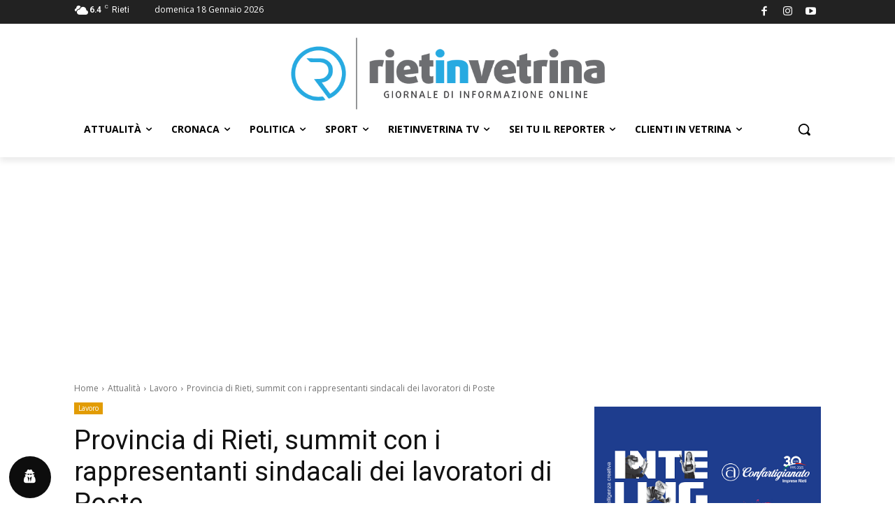

--- FILE ---
content_type: text/html; charset=utf-8
request_url: https://www.google.com/recaptcha/api2/aframe
body_size: 259
content:
<!DOCTYPE HTML><html><head><meta http-equiv="content-type" content="text/html; charset=UTF-8"></head><body><script nonce="3A8u7osKQ0RTlRRjzy7UfQ">/** Anti-fraud and anti-abuse applications only. See google.com/recaptcha */ try{var clients={'sodar':'https://pagead2.googlesyndication.com/pagead/sodar?'};window.addEventListener("message",function(a){try{if(a.source===window.parent){var b=JSON.parse(a.data);var c=clients[b['id']];if(c){var d=document.createElement('img');d.src=c+b['params']+'&rc='+(localStorage.getItem("rc::a")?sessionStorage.getItem("rc::b"):"");window.document.body.appendChild(d);sessionStorage.setItem("rc::e",parseInt(sessionStorage.getItem("rc::e")||0)+1);localStorage.setItem("rc::h",'1768726261436');}}}catch(b){}});window.parent.postMessage("_grecaptcha_ready", "*");}catch(b){}</script></body></html>